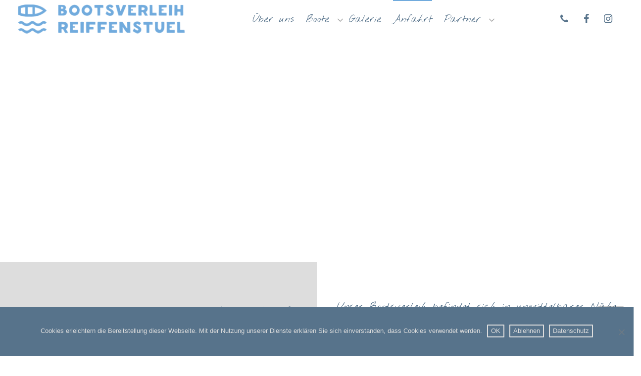

--- FILE ---
content_type: text/html; charset=UTF-8
request_url: https://www.bootsverleih-rottach-egern.de/anfahrt/
body_size: 17069
content:
<!DOCTYPE html>
<!--[if lt IE 7]>
<html class="no-js lt-ie9 lt-ie8 lt-ie7" lang="de"><![endif]-->
<!--[if IE 7]>
<html class="no-js lt-ie9 lt-ie8" lang="de"><![endif]-->
<!--[if IE 8]>
<html class="no-js lt-ie9" lang="de"><![endif]-->
<!--[if IE 9]>
<html class="no-js lt-ie10" lang="de"><![endif]-->
<!--[if gt IE 9]><!-->
<html class="no-js" lang="de">
<!--<![endif]-->
<head>
	<meta http-equiv="X-UA-Compatible" content="IE=9; IE=8; IE=7; IE=EDGE"/>
	<meta charset="UTF-8">
	<meta name="viewport" content="width=device-width, initial-scale=1.0">
	<link rel="profile" href="http://gmpg.org/xfn/11">
	<link rel="pingback" href="https://www.bootsverleih-rottach-egern.de/xmlrpc.php">

	<!-- Fav and touch icons -->
			<link rel="shortcut icon" href="https://www.bootsverleih-rottach-egern.de/wp-content/uploads/2020/03/favicon_32x32_created_by_logaster.png">
				<link rel="apple-touch-icon-precomposed" href="https://www.bootsverleih-rottach-egern.de/wp-content/uploads/2020/03/favicon_57x57_created_by_logaster.png">
				<link rel="apple-touch-icon-precomposed" sizes="72x72" href="https://www.bootsverleih-rottach-egern.de/wp-content/uploads/2020/03/favicon_72x72_created_by_logaster.png">
				<link rel="apple-touch-icon-precomposed" sizes="114x114" href="https://www.bootsverleih-rottach-egern.de/wp-content/uploads/2020/03/favicon_114x114_created_by_logaster.png">
				<link rel="apple-touch-icon-precomposed" sizes="144x144" href="https://www.bootsverleih-rottach-egern.de/wp-content/uploads/2020/03/favicon_144x144.png">
	
	<!-- HTML5 shim, for IE6-8 support of HTML5 elements -->
	<!--[if lt IE 9]>
	<script src="https://www.bootsverleih-rottach-egern.de/wp-content/themes/kleo/assets/js/html5shiv.js"></script>
	<![endif]-->

	<!--[if IE 7]>
	<link rel="stylesheet" href="https://www.bootsverleih-rottach-egern.de/wp-content/themes/kleo/assets/css/fontello-ie7.css">
	<![endif]-->

	
	<meta name='robots' content='index, follow, max-image-preview:large, max-snippet:-1, max-video-preview:-1' />

	<!-- This site is optimized with the Yoast SEO plugin v26.8 - https://yoast.com/product/yoast-seo-wordpress/ -->
	<title>Anfahrt - Bootsverleih Rottach-Egern</title>
	<link rel="canonical" href="https://www.bootsverleih-rottach-egern.de/anfahrt/" />
	<meta property="og:locale" content="de_DE" />
	<meta property="og:type" content="article" />
	<meta property="og:title" content="Anfahrt - Bootsverleih Rottach-Egern" />
	<meta property="og:url" content="https://www.bootsverleih-rottach-egern.de/anfahrt/" />
	<meta property="og:site_name" content="Bootsverleih Rottach-Egern" />
	<meta property="article:modified_time" content="2020-06-08T10:14:58+00:00" />
	<meta name="twitter:card" content="summary_large_image" />
	<meta name="twitter:label1" content="Geschätzte Lesezeit" />
	<meta name="twitter:data1" content="2 Minuten" />
	<script type="application/ld+json" class="yoast-schema-graph">{"@context":"https://schema.org","@graph":[{"@type":"WebPage","@id":"https://www.bootsverleih-rottach-egern.de/anfahrt/","url":"https://www.bootsverleih-rottach-egern.de/anfahrt/","name":"Anfahrt - Bootsverleih Rottach-Egern","isPartOf":{"@id":"https://www.bootsverleih-rottach-egern.de/#website"},"datePublished":"2019-06-06T22:06:47+00:00","dateModified":"2020-06-08T10:14:58+00:00","breadcrumb":{"@id":"https://www.bootsverleih-rottach-egern.de/anfahrt/#breadcrumb"},"inLanguage":"de","potentialAction":[{"@type":"ReadAction","target":["https://www.bootsverleih-rottach-egern.de/anfahrt/"]}]},{"@type":"BreadcrumbList","@id":"https://www.bootsverleih-rottach-egern.de/anfahrt/#breadcrumb","itemListElement":[{"@type":"ListItem","position":1,"name":"Startseite","item":"https://www.bootsverleih-rottach-egern.de/"},{"@type":"ListItem","position":2,"name":"Anfahrt"}]},{"@type":"WebSite","@id":"https://www.bootsverleih-rottach-egern.de/#website","url":"https://www.bootsverleih-rottach-egern.de/","name":"Bootsverleih Rottach-Egern","description":"Ihr Bootsverleih am Tegernsee","publisher":{"@id":"https://www.bootsverleih-rottach-egern.de/#organization"},"potentialAction":[{"@type":"SearchAction","target":{"@type":"EntryPoint","urlTemplate":"https://www.bootsverleih-rottach-egern.de/?s={search_term_string}"},"query-input":{"@type":"PropertyValueSpecification","valueRequired":true,"valueName":"search_term_string"}}],"inLanguage":"de"},{"@type":"Organization","@id":"https://www.bootsverleih-rottach-egern.de/#organization","name":"Bootsverleih Reiffenstuel","url":"https://www.bootsverleih-rottach-egern.de/","logo":{"@type":"ImageObject","inLanguage":"de","@id":"https://www.bootsverleih-rottach-egern.de/#/schema/logo/image/","url":"https://www.bootsverleih-rottach-egern.de/wp-content/uploads/2020/03/logo_bre_retina.png","contentUrl":"https://www.bootsverleih-rottach-egern.de/wp-content/uploads/2020/03/logo_bre_retina.png","width":760,"height":174,"caption":"Bootsverleih Reiffenstuel"},"image":{"@id":"https://www.bootsverleih-rottach-egern.de/#/schema/logo/image/"}}]}</script>
	<!-- / Yoast SEO plugin. -->


<link rel='dns-prefetch' href='//www.bootsverleih-rottach-egern.de' />
<link rel='dns-prefetch' href='//fonts.googleapis.com' />
<link rel="alternate" type="application/rss+xml" title="Bootsverleih Rottach-Egern &raquo; Feed" href="https://www.bootsverleih-rottach-egern.de/feed/" />
<link rel="alternate" type="application/rss+xml" title="Bootsverleih Rottach-Egern &raquo; Kommentar-Feed" href="https://www.bootsverleih-rottach-egern.de/comments/feed/" />
<link rel="alternate" title="oEmbed (JSON)" type="application/json+oembed" href="https://www.bootsverleih-rottach-egern.de/wp-json/oembed/1.0/embed?url=https%3A%2F%2Fwww.bootsverleih-rottach-egern.de%2Fanfahrt%2F" />
<link rel="alternate" title="oEmbed (XML)" type="text/xml+oembed" href="https://www.bootsverleih-rottach-egern.de/wp-json/oembed/1.0/embed?url=https%3A%2F%2Fwww.bootsverleih-rottach-egern.de%2Fanfahrt%2F&#038;format=xml" />
<style id='wp-img-auto-sizes-contain-inline-css' type='text/css'>
img:is([sizes=auto i],[sizes^="auto," i]){contain-intrinsic-size:3000px 1500px}
/*# sourceURL=wp-img-auto-sizes-contain-inline-css */
</style>
<link rel='stylesheet' id='sbi_styles-css' href='https://www.bootsverleih-rottach-egern.de/wp-content/plugins/instagram-feed/css/sbi-styles.min.css' type='text/css' media='all' />
<style id='wp-emoji-styles-inline-css' type='text/css'>

	img.wp-smiley, img.emoji {
		display: inline !important;
		border: none !important;
		box-shadow: none !important;
		height: 1em !important;
		width: 1em !important;
		margin: 0 0.07em !important;
		vertical-align: -0.1em !important;
		background: none !important;
		padding: 0 !important;
	}
/*# sourceURL=wp-emoji-styles-inline-css */
</style>
<style id='wp-block-library-inline-css' type='text/css'>
:root{--wp-block-synced-color:#7a00df;--wp-block-synced-color--rgb:122,0,223;--wp-bound-block-color:var(--wp-block-synced-color);--wp-editor-canvas-background:#ddd;--wp-admin-theme-color:#007cba;--wp-admin-theme-color--rgb:0,124,186;--wp-admin-theme-color-darker-10:#006ba1;--wp-admin-theme-color-darker-10--rgb:0,107,160.5;--wp-admin-theme-color-darker-20:#005a87;--wp-admin-theme-color-darker-20--rgb:0,90,135;--wp-admin-border-width-focus:2px}@media (min-resolution:192dpi){:root{--wp-admin-border-width-focus:1.5px}}.wp-element-button{cursor:pointer}:root .has-very-light-gray-background-color{background-color:#eee}:root .has-very-dark-gray-background-color{background-color:#313131}:root .has-very-light-gray-color{color:#eee}:root .has-very-dark-gray-color{color:#313131}:root .has-vivid-green-cyan-to-vivid-cyan-blue-gradient-background{background:linear-gradient(135deg,#00d084,#0693e3)}:root .has-purple-crush-gradient-background{background:linear-gradient(135deg,#34e2e4,#4721fb 50%,#ab1dfe)}:root .has-hazy-dawn-gradient-background{background:linear-gradient(135deg,#faaca8,#dad0ec)}:root .has-subdued-olive-gradient-background{background:linear-gradient(135deg,#fafae1,#67a671)}:root .has-atomic-cream-gradient-background{background:linear-gradient(135deg,#fdd79a,#004a59)}:root .has-nightshade-gradient-background{background:linear-gradient(135deg,#330968,#31cdcf)}:root .has-midnight-gradient-background{background:linear-gradient(135deg,#020381,#2874fc)}:root{--wp--preset--font-size--normal:16px;--wp--preset--font-size--huge:42px}.has-regular-font-size{font-size:1em}.has-larger-font-size{font-size:2.625em}.has-normal-font-size{font-size:var(--wp--preset--font-size--normal)}.has-huge-font-size{font-size:var(--wp--preset--font-size--huge)}.has-text-align-center{text-align:center}.has-text-align-left{text-align:left}.has-text-align-right{text-align:right}.has-fit-text{white-space:nowrap!important}#end-resizable-editor-section{display:none}.aligncenter{clear:both}.items-justified-left{justify-content:flex-start}.items-justified-center{justify-content:center}.items-justified-right{justify-content:flex-end}.items-justified-space-between{justify-content:space-between}.screen-reader-text{border:0;clip-path:inset(50%);height:1px;margin:-1px;overflow:hidden;padding:0;position:absolute;width:1px;word-wrap:normal!important}.screen-reader-text:focus{background-color:#ddd;clip-path:none;color:#444;display:block;font-size:1em;height:auto;left:5px;line-height:normal;padding:15px 23px 14px;text-decoration:none;top:5px;width:auto;z-index:100000}html :where(.has-border-color){border-style:solid}html :where([style*=border-top-color]){border-top-style:solid}html :where([style*=border-right-color]){border-right-style:solid}html :where([style*=border-bottom-color]){border-bottom-style:solid}html :where([style*=border-left-color]){border-left-style:solid}html :where([style*=border-width]){border-style:solid}html :where([style*=border-top-width]){border-top-style:solid}html :where([style*=border-right-width]){border-right-style:solid}html :where([style*=border-bottom-width]){border-bottom-style:solid}html :where([style*=border-left-width]){border-left-style:solid}html :where(img[class*=wp-image-]){height:auto;max-width:100%}:where(figure){margin:0 0 1em}html :where(.is-position-sticky){--wp-admin--admin-bar--position-offset:var(--wp-admin--admin-bar--height,0px)}@media screen and (max-width:600px){html :where(.is-position-sticky){--wp-admin--admin-bar--position-offset:0px}}

/*# sourceURL=wp-block-library-inline-css */
</style><style id='global-styles-inline-css' type='text/css'>
:root{--wp--preset--aspect-ratio--square: 1;--wp--preset--aspect-ratio--4-3: 4/3;--wp--preset--aspect-ratio--3-4: 3/4;--wp--preset--aspect-ratio--3-2: 3/2;--wp--preset--aspect-ratio--2-3: 2/3;--wp--preset--aspect-ratio--16-9: 16/9;--wp--preset--aspect-ratio--9-16: 9/16;--wp--preset--color--black: #000000;--wp--preset--color--cyan-bluish-gray: #abb8c3;--wp--preset--color--white: #ffffff;--wp--preset--color--pale-pink: #f78da7;--wp--preset--color--vivid-red: #cf2e2e;--wp--preset--color--luminous-vivid-orange: #ff6900;--wp--preset--color--luminous-vivid-amber: #fcb900;--wp--preset--color--light-green-cyan: #7bdcb5;--wp--preset--color--vivid-green-cyan: #00d084;--wp--preset--color--pale-cyan-blue: #8ed1fc;--wp--preset--color--vivid-cyan-blue: #0693e3;--wp--preset--color--vivid-purple: #9b51e0;--wp--preset--gradient--vivid-cyan-blue-to-vivid-purple: linear-gradient(135deg,rgb(6,147,227) 0%,rgb(155,81,224) 100%);--wp--preset--gradient--light-green-cyan-to-vivid-green-cyan: linear-gradient(135deg,rgb(122,220,180) 0%,rgb(0,208,130) 100%);--wp--preset--gradient--luminous-vivid-amber-to-luminous-vivid-orange: linear-gradient(135deg,rgb(252,185,0) 0%,rgb(255,105,0) 100%);--wp--preset--gradient--luminous-vivid-orange-to-vivid-red: linear-gradient(135deg,rgb(255,105,0) 0%,rgb(207,46,46) 100%);--wp--preset--gradient--very-light-gray-to-cyan-bluish-gray: linear-gradient(135deg,rgb(238,238,238) 0%,rgb(169,184,195) 100%);--wp--preset--gradient--cool-to-warm-spectrum: linear-gradient(135deg,rgb(74,234,220) 0%,rgb(151,120,209) 20%,rgb(207,42,186) 40%,rgb(238,44,130) 60%,rgb(251,105,98) 80%,rgb(254,248,76) 100%);--wp--preset--gradient--blush-light-purple: linear-gradient(135deg,rgb(255,206,236) 0%,rgb(152,150,240) 100%);--wp--preset--gradient--blush-bordeaux: linear-gradient(135deg,rgb(254,205,165) 0%,rgb(254,45,45) 50%,rgb(107,0,62) 100%);--wp--preset--gradient--luminous-dusk: linear-gradient(135deg,rgb(255,203,112) 0%,rgb(199,81,192) 50%,rgb(65,88,208) 100%);--wp--preset--gradient--pale-ocean: linear-gradient(135deg,rgb(255,245,203) 0%,rgb(182,227,212) 50%,rgb(51,167,181) 100%);--wp--preset--gradient--electric-grass: linear-gradient(135deg,rgb(202,248,128) 0%,rgb(113,206,126) 100%);--wp--preset--gradient--midnight: linear-gradient(135deg,rgb(2,3,129) 0%,rgb(40,116,252) 100%);--wp--preset--font-size--small: 13px;--wp--preset--font-size--medium: 20px;--wp--preset--font-size--large: 36px;--wp--preset--font-size--x-large: 42px;--wp--preset--spacing--20: 0.44rem;--wp--preset--spacing--30: 0.67rem;--wp--preset--spacing--40: 1rem;--wp--preset--spacing--50: 1.5rem;--wp--preset--spacing--60: 2.25rem;--wp--preset--spacing--70: 3.38rem;--wp--preset--spacing--80: 5.06rem;--wp--preset--shadow--natural: 6px 6px 9px rgba(0, 0, 0, 0.2);--wp--preset--shadow--deep: 12px 12px 50px rgba(0, 0, 0, 0.4);--wp--preset--shadow--sharp: 6px 6px 0px rgba(0, 0, 0, 0.2);--wp--preset--shadow--outlined: 6px 6px 0px -3px rgb(255, 255, 255), 6px 6px rgb(0, 0, 0);--wp--preset--shadow--crisp: 6px 6px 0px rgb(0, 0, 0);}:where(.is-layout-flex){gap: 0.5em;}:where(.is-layout-grid){gap: 0.5em;}body .is-layout-flex{display: flex;}.is-layout-flex{flex-wrap: wrap;align-items: center;}.is-layout-flex > :is(*, div){margin: 0;}body .is-layout-grid{display: grid;}.is-layout-grid > :is(*, div){margin: 0;}:where(.wp-block-columns.is-layout-flex){gap: 2em;}:where(.wp-block-columns.is-layout-grid){gap: 2em;}:where(.wp-block-post-template.is-layout-flex){gap: 1.25em;}:where(.wp-block-post-template.is-layout-grid){gap: 1.25em;}.has-black-color{color: var(--wp--preset--color--black) !important;}.has-cyan-bluish-gray-color{color: var(--wp--preset--color--cyan-bluish-gray) !important;}.has-white-color{color: var(--wp--preset--color--white) !important;}.has-pale-pink-color{color: var(--wp--preset--color--pale-pink) !important;}.has-vivid-red-color{color: var(--wp--preset--color--vivid-red) !important;}.has-luminous-vivid-orange-color{color: var(--wp--preset--color--luminous-vivid-orange) !important;}.has-luminous-vivid-amber-color{color: var(--wp--preset--color--luminous-vivid-amber) !important;}.has-light-green-cyan-color{color: var(--wp--preset--color--light-green-cyan) !important;}.has-vivid-green-cyan-color{color: var(--wp--preset--color--vivid-green-cyan) !important;}.has-pale-cyan-blue-color{color: var(--wp--preset--color--pale-cyan-blue) !important;}.has-vivid-cyan-blue-color{color: var(--wp--preset--color--vivid-cyan-blue) !important;}.has-vivid-purple-color{color: var(--wp--preset--color--vivid-purple) !important;}.has-black-background-color{background-color: var(--wp--preset--color--black) !important;}.has-cyan-bluish-gray-background-color{background-color: var(--wp--preset--color--cyan-bluish-gray) !important;}.has-white-background-color{background-color: var(--wp--preset--color--white) !important;}.has-pale-pink-background-color{background-color: var(--wp--preset--color--pale-pink) !important;}.has-vivid-red-background-color{background-color: var(--wp--preset--color--vivid-red) !important;}.has-luminous-vivid-orange-background-color{background-color: var(--wp--preset--color--luminous-vivid-orange) !important;}.has-luminous-vivid-amber-background-color{background-color: var(--wp--preset--color--luminous-vivid-amber) !important;}.has-light-green-cyan-background-color{background-color: var(--wp--preset--color--light-green-cyan) !important;}.has-vivid-green-cyan-background-color{background-color: var(--wp--preset--color--vivid-green-cyan) !important;}.has-pale-cyan-blue-background-color{background-color: var(--wp--preset--color--pale-cyan-blue) !important;}.has-vivid-cyan-blue-background-color{background-color: var(--wp--preset--color--vivid-cyan-blue) !important;}.has-vivid-purple-background-color{background-color: var(--wp--preset--color--vivid-purple) !important;}.has-black-border-color{border-color: var(--wp--preset--color--black) !important;}.has-cyan-bluish-gray-border-color{border-color: var(--wp--preset--color--cyan-bluish-gray) !important;}.has-white-border-color{border-color: var(--wp--preset--color--white) !important;}.has-pale-pink-border-color{border-color: var(--wp--preset--color--pale-pink) !important;}.has-vivid-red-border-color{border-color: var(--wp--preset--color--vivid-red) !important;}.has-luminous-vivid-orange-border-color{border-color: var(--wp--preset--color--luminous-vivid-orange) !important;}.has-luminous-vivid-amber-border-color{border-color: var(--wp--preset--color--luminous-vivid-amber) !important;}.has-light-green-cyan-border-color{border-color: var(--wp--preset--color--light-green-cyan) !important;}.has-vivid-green-cyan-border-color{border-color: var(--wp--preset--color--vivid-green-cyan) !important;}.has-pale-cyan-blue-border-color{border-color: var(--wp--preset--color--pale-cyan-blue) !important;}.has-vivid-cyan-blue-border-color{border-color: var(--wp--preset--color--vivid-cyan-blue) !important;}.has-vivid-purple-border-color{border-color: var(--wp--preset--color--vivid-purple) !important;}.has-vivid-cyan-blue-to-vivid-purple-gradient-background{background: var(--wp--preset--gradient--vivid-cyan-blue-to-vivid-purple) !important;}.has-light-green-cyan-to-vivid-green-cyan-gradient-background{background: var(--wp--preset--gradient--light-green-cyan-to-vivid-green-cyan) !important;}.has-luminous-vivid-amber-to-luminous-vivid-orange-gradient-background{background: var(--wp--preset--gradient--luminous-vivid-amber-to-luminous-vivid-orange) !important;}.has-luminous-vivid-orange-to-vivid-red-gradient-background{background: var(--wp--preset--gradient--luminous-vivid-orange-to-vivid-red) !important;}.has-very-light-gray-to-cyan-bluish-gray-gradient-background{background: var(--wp--preset--gradient--very-light-gray-to-cyan-bluish-gray) !important;}.has-cool-to-warm-spectrum-gradient-background{background: var(--wp--preset--gradient--cool-to-warm-spectrum) !important;}.has-blush-light-purple-gradient-background{background: var(--wp--preset--gradient--blush-light-purple) !important;}.has-blush-bordeaux-gradient-background{background: var(--wp--preset--gradient--blush-bordeaux) !important;}.has-luminous-dusk-gradient-background{background: var(--wp--preset--gradient--luminous-dusk) !important;}.has-pale-ocean-gradient-background{background: var(--wp--preset--gradient--pale-ocean) !important;}.has-electric-grass-gradient-background{background: var(--wp--preset--gradient--electric-grass) !important;}.has-midnight-gradient-background{background: var(--wp--preset--gradient--midnight) !important;}.has-small-font-size{font-size: var(--wp--preset--font-size--small) !important;}.has-medium-font-size{font-size: var(--wp--preset--font-size--medium) !important;}.has-large-font-size{font-size: var(--wp--preset--font-size--large) !important;}.has-x-large-font-size{font-size: var(--wp--preset--font-size--x-large) !important;}
/*# sourceURL=global-styles-inline-css */
</style>

<style id='classic-theme-styles-inline-css' type='text/css'>
/*! This file is auto-generated */
.wp-block-button__link{color:#fff;background-color:#32373c;border-radius:9999px;box-shadow:none;text-decoration:none;padding:calc(.667em + 2px) calc(1.333em + 2px);font-size:1.125em}.wp-block-file__button{background:#32373c;color:#fff;text-decoration:none}
/*# sourceURL=/wp-includes/css/classic-themes.min.css */
</style>
<link rel='stylesheet' id='contact-form-7-css' href='https://www.bootsverleih-rottach-egern.de/wp-content/plugins/contact-form-7/includes/css/styles.css' type='text/css' media='all' />
<link rel='stylesheet' id='cookie-notice-front-css' href='https://www.bootsverleih-rottach-egern.de/wp-content/plugins/cookie-notice/css/front.min.css' type='text/css' media='all' />
<link rel='stylesheet' id='wetter-css' href='https://www.bootsverleih-rottach-egern.de/wp-content/plugins/wetter/public/css/wetter-public.css' type='text/css' media='all' />
<link rel='stylesheet' id='mediaelement-css' href='https://www.bootsverleih-rottach-egern.de/wp-includes/js/mediaelement/mediaelementplayer-legacy.min.css' type='text/css' media='all' />
<link rel='stylesheet' id='kleo-google-fonts-css' href='//fonts.googleapis.com/css?family=Nothing+You+Could+Do%3A400&#038;subset=latin&#038;ver=6.9' type='text/css' media='all' />
<link rel='stylesheet' id='js_composer_front-css' href='https://www.bootsverleih-rottach-egern.de/wp-content/plugins/js_composer/assets/css/js_composer.min.css' type='text/css' media='all' />
<link rel='stylesheet' id='kleo-combined-css' href='https://www.bootsverleih-rottach-egern.de/wp-content/uploads/custom_styles/combined.css' type='text/css' media='all' />
<link rel='stylesheet' id='kleo-colors-css' href='https://www.bootsverleih-rottach-egern.de/wp-content/uploads/custom_styles/dynamic.css' type='text/css' media='all' />
<link rel='stylesheet' id='kleo-fonts-css' href='https://www.bootsverleih-rottach-egern.de/wp-content/themes/kleo/assets/css/fontello.css' type='text/css' media='all' />
<link rel='stylesheet' id='kleo-style-css' href='https://www.bootsverleih-rottach-egern.de/wp-content/themes/kleo-child/style.css' type='text/css' media='all' />
<script type="text/javascript" id="cookie-notice-front-js-before">
/* <![CDATA[ */
var cnArgs = {"ajaxUrl":"https:\/\/www.bootsverleih-rottach-egern.de\/wp-admin\/admin-ajax.php","nonce":"b9375328b9","hideEffect":"slide","position":"bottom","onScroll":false,"onScrollOffset":100,"onClick":false,"cookieName":"cookie_notice_accepted","cookieTime":2592000,"cookieTimeRejected":2592000,"globalCookie":false,"redirection":false,"cache":false,"revokeCookies":true,"revokeCookiesOpt":"manual"};

//# sourceURL=cookie-notice-front-js-before
/* ]]> */
</script>
<script type="text/javascript" src="https://www.bootsverleih-rottach-egern.de/wp-content/plugins/cookie-notice/js/front.min.js" id="cookie-notice-front-js"></script>
<script type="text/javascript" src="https://www.bootsverleih-rottach-egern.de/wp-includes/js/jquery/jquery.min.js" id="jquery-core-js"></script>
<script type="text/javascript" src="https://www.bootsverleih-rottach-egern.de/wp-includes/js/jquery/jquery-migrate.min.js" id="jquery-migrate-js"></script>
<script type="text/javascript" src="https://www.bootsverleih-rottach-egern.de/wp-content/plugins/wetter/public/js/wetter-public.js" id="wetter-js"></script>
<script type="text/javascript" src="https://www.bootsverleih-rottach-egern.de/wp-content/themes/kleo/assets/js/modernizr.custom.46504.js" id="modernizr-js"></script>
<script></script><link rel="https://api.w.org/" href="https://www.bootsverleih-rottach-egern.de/wp-json/" /><link rel="alternate" title="JSON" type="application/json" href="https://www.bootsverleih-rottach-egern.de/wp-json/wp/v2/pages/6514" /><link rel="EditURI" type="application/rsd+xml" title="RSD" href="https://www.bootsverleih-rottach-egern.de/xmlrpc.php?rsd" />

<link rel='shortlink' href='https://www.bootsverleih-rottach-egern.de/?p=6514' />
    <script type="text/javascript">
        /*
		 prevent dom flickering for elements hidden with js
		 */
        "use strict";

        document.documentElement.className += ' js-active ';
        document.documentElement.className += 'ontouchstart' in document.documentElement ? ' kleo-mobile ' : ' kleo-desktop ';

        var prefix = ['-webkit-', '-o-', '-moz-', '-ms-', ""];
        for (var i in prefix) {
            if (prefix[i] + 'transform' in document.documentElement.style) document.documentElement.className += " kleo-transform ";
            break;
        }
    </script>
	<meta name="generator" content="Powered by WPBakery Page Builder - drag and drop page builder for WordPress."/>

<style>
.widget_tag_cloud a { font-size: small !important; }.cookie-notice-container {
padding: 35px 0px 35px 0px;
}
#cookie-notice .cn-button {
background:none;
border-radius:1px;
border:2px solid #dddddd;
color:#dddddd;
box-shadow:none;
}
#cookie-notice .cn-button:hover {
color:#ffffff;
}
textarea#contact_content {
padding:6px;
color:#515151;
}
input#contact_name {
color:#515151;
}
input#contact_email {
color:#515151;
}
.wpb_gmaps_widget .wpb_wrapper {
background:none;
padding:0px;
}
#kleo-quick-contact {
background:#57738b;
color:#dddddd;
border:none;
border-radius:0px;
}
#kleo-quick-contact .btn {
background:#515151;
border-radius:0px;
color:#dddddd;
font-weight:bold;
border:none;
}
#kleo-quick-contact .btn:hover {
color:#ffffff;
}
#kleo-quick-contact .bottom-arrow {
display:none;
}
i.icon-menu {
color:#57738b;
}
.widget_nav_menu {
text-indent:10px;
}
.wrap-canvas-menu .kleo-social-icons li a i {
color:#57738b;
}
.kleo-main-header.header-extras {
border:none;
}
#footer {
border-top: 3px dashed #57738b !important;
}
ul.dropdown-menu.sub-menu.pull-left {
background:#ffffff;
border:none;
}
ul.dropdown-menu.sub-menu.pull-left:focus {
background:#ffffff;
}
.header-color .navbar-toggle .icon-bar {
background:#71abdd;
}
.main_wrap.small .weather_title {
display:none;
}
.weather_widget_wrap {
border:none !important;
}
.main_wrap.small .weather_description {
font-size:14px;
color:#515151;
}
.weather_title {
display:none;
}
.weather_description {
font-size:14px;
color:#515151;
}
.masonry-listing .format-standard .post-title {
border-left:3px solid #71abdd;
}
h3.post-title.entry-title {
overflow:hidden;
}
.template-page .page-title {
color: #71abdd;
}
.post-title.entry-title a {
color: #71abdd !important;
}

</style>
<style type="text/css" data-type="vc_shortcodes-custom-css">.vc_custom_1570561400575{margin-bottom: 0px !important;border-bottom-width: 0px !important;padding-bottom: 0px !important;}.vc_custom_1570991520612{padding-top: 80px !important;padding-right: 40px !important;padding-bottom: 82px !important;padding-left: 40px !important;background-color: #dddddd !important;}.vc_custom_1588274862263{padding-top: 66px !important;padding-right: 40px !important;padding-bottom: 0px !important;padding-left: 40px !important;}.vc_custom_1588275302450{padding-top: 80px !important;padding-right: 40px !important;padding-bottom: 82px !important;padding-left: 40px !important;background-color: #dddddd !important;}.vc_custom_1588275254050{padding-bottom: 40px !important;}</style><noscript><style> .wpb_animate_when_almost_visible { opacity: 1; }</style></noscript></head>


<body class="wp-singular page-template-default page page-id-6514 wp-embed-responsive wp-theme-kleo wp-child-theme-kleo-child cookies-not-set kleo-navbar-fixed navbar-resize disable-all-animations-on-mobile navbar-full-width wpb-js-composer js-comp-ver-7.5 vc_responsive">



<!-- PAGE LAYOUT
================================================ -->
<!--Attributes-->
<div class="kleo-page">

	<!-- HEADER SECTION
	================================================ -->
	
<div id="header" class="header-color">

	<div class="navbar" role="navigation">

		
				<div class="kleo-main-header header-lp">
			<div class="container">
				<!-- Brand and toggle get grouped for better mobile display -->
				<div class="navbar-header">
					<div class="kleo-mobile-switch">

												<button type="button" class="navbar-toggle" data-toggle="collapse" data-target=".nav-a16924f5">
							<span class="sr-only">Toggle navigation</span>
							<span class="icon-bar"></span>
							<span class="icon-bar"></span>
							<span class="icon-bar"></span>
						</button>

					</div>

					<div class="kleo-mobile-icons">

						
					</div>

					<strong class="logo">
						<a href="https://www.bootsverleih-rottach-egern.de">

							
								<img id="logo_img" title="Bootsverleih Rottach-Egern" src="https://www.bootsverleih-rottach-egern.de/wp-content/uploads/2020/03/logo_bre.png"
								     alt="Bootsverleih Rottach-Egern">

							
						</a>
					</strong>
				</div>

				

				
				<!-- Collect the nav links, forms, and other content for toggling -->
				<div class="primary-menu collapse navbar-collapse nav-collapse nav-a16924f5"><ul id="menu-main" class="nav navbar-nav"><li id="menu-item-6526" class="menu-item menu-item-type-post_type menu-item-object-page menu-item-6526"><a title="Über uns" href="https://www.bootsverleih-rottach-egern.de/ueber-uns/">Über uns</a></li>
<li id="menu-item-6527" class="menu-item menu-item-type-post_type menu-item-object-page menu-item-has-children menu-item-6527 dropdown mega-6-cols"><a title="Boote" href="https://www.bootsverleih-rottach-egern.de/boote/" class="js-activated">Boote <span class="caret"></span></a>
<ul role="menu" class="dropdown-menu sub-menu pull-left">
	<li id="menu-item-6881" class="menu-item menu-item-type-custom menu-item-object-custom menu-item-6881"><a title="Ruderboote" href="https://www.bootsverleih-rottach-egern.de/boote#opruderboot">Ruderboote</a></li>
	<li id="menu-item-6883" class="menu-item menu-item-type-custom menu-item-object-custom menu-item-6883"><a title="Tretboote" href="https://www.bootsverleih-rottach-egern.de/boote#optretboot">Tretboote</a></li>
	<li id="menu-item-6884" class="menu-item menu-item-type-custom menu-item-object-custom menu-item-6884"><a title="Segelboote" href="https://www.bootsverleih-rottach-egern.de/boote#opsegelboot">Segelboote</a></li>
	<li id="menu-item-6885" class="menu-item menu-item-type-custom menu-item-object-custom menu-item-6885"><a title="Stand-up-Paddling" href="https://www.bootsverleih-rottach-egern.de/boote#opsup">Stand-up-Paddling</a></li>
	<li id="menu-item-6873" class="menu-item menu-item-type-custom menu-item-object-custom menu-item-6873"><a title="E-Boote" href="https://www.bootsverleih-rottach-egern.de/boote#opeboot">E-Boote</a></li>
	<li id="menu-item-7106" class="menu-item menu-item-type-custom menu-item-object-custom menu-item-7106"><a title="Anglerboote" href="https://www.bootsverleih-rottach-egern.de/boote#opfischer">Anglerboote</a></li>
</ul>
</li>
<li id="menu-item-6528" class="menu-item menu-item-type-post_type menu-item-object-page menu-item-6528"><a title="Galerie" href="https://www.bootsverleih-rottach-egern.de/galerie/">Galerie</a></li>
<li id="menu-item-6529" class="menu-item menu-item-type-post_type menu-item-object-page current-menu-item page_item page-item-6514 current_page_item menu-item-6529 active"><a title="Anfahrt" href="https://www.bootsverleih-rottach-egern.de/anfahrt/">Anfahrt</a></li>
<li id="menu-item-7147" class="menu-item menu-item-type-custom menu-item-object-custom menu-item-has-children menu-item-7147 dropdown mega-7-cols"><a title="Partner" href="#" class="js-activated">Partner <span class="caret"></span></a>
<ul role="menu" class="dropdown-menu sub-menu pull-left">
	<li id="menu-item-7148" class="menu-item menu-item-type-custom menu-item-object-custom menu-item-7148"><a title="Gästehaus Reiffenstuel" target="_blank" href="https://www.reiffenstuel.de">Gästehaus Reiffenstuel</a></li>
	<li id="menu-item-7280" class="menu-item menu-item-type-custom menu-item-object-custom menu-item-7280"><a title="Aquaholix" href="https://www.aquaholix.de/">Aquaholix</a></li>
	<li id="menu-item-7150" class="menu-item menu-item-type-custom menu-item-object-custom menu-item-7150"><a title="Fischerei Tegernsee" target="_blank" href="http://www.fischerei-tegernsee.com/angeln.html">Fischerei Tegernsee</a></li>
	<li id="menu-item-7198" class="menu-item menu-item-type-custom menu-item-object-custom menu-item-7198"><a title="Slyrs Whisky" target="_blank" href="https://www.slyrs.com/">Slyrs Whisky</a></li>
	<li id="menu-item-7149" class="menu-item menu-item-type-custom menu-item-object-custom menu-item-7149"><a title="Tegernseer Tal Tourismus GmbH" target="_blank" href="https://www.tegernsee.com/a-bootsverleih-michael-reiffenstuel">Tegernseer Tal Tourismus GmbH</a></li>
	<li id="menu-item-7151" class="menu-item menu-item-type-custom menu-item-object-custom menu-item-7151"><a title="Trachten Greif" target="_blank" href="https://www.trachten-greif.de/hochzeit">Trachten Greif</a></li>
	<li id="menu-item-7152" class="menu-item menu-item-type-custom menu-item-object-custom menu-item-7152"><a title="Wasserstand Tegernsee" target="_blank" href="https://www.hnd.bayern.de/pegel/isar/st-quirin-18201008">Wasserstand Tegernsee</a></li>
</ul>
</li>
</ul></div>
				<div class="secondary-menu collapse navbar-collapse nav-collapse"><ul id="menu-social" class="nav navbar-nav"><li id="menu-item-7203" class="menu-item menu-item-type-custom menu-item-object-custom menu-item-7203"><a title="Telefon" href="tel:+4980229273540"><i class="icon-phone"></i></a></li>
<li id="menu-item-7204" class="menu-item menu-item-type-custom menu-item-object-custom menu-item-7204"><a title="Facebook" target="_blank" href="https://www.facebook.com/BootsverleihRottachEgern/"><i class="icon-facebook"></i></a></li>
<li id="menu-item-7205" class="menu-item menu-item-type-custom menu-item-object-custom menu-item-7205"><a title="Instagram" target="_blank" href="https://www.instagram.com/bootsvermietung_reiffenstuel/"><i class="icon-instagramm"></i></a></li>
</ul></div>
				

			</div><!--end container-->
		</div>
	</div>

</div><!--end header-->

	<!-- MAIN SECTION
	================================================ -->
	<div id="main">




<section class="container-wrap main-color">
	<div id="main-container" class="container-full">
		
			<div class="template-page col-sm-12 tpl-no">
				<div class="wrap-content">
					
				
    
        

<!-- Begin Article -->
<article id="post-6514" class="clearfix post-6514 page type-page status-publish">

	
	<div class="article-content">

		<div class="wpb-content-wrapper"><section class="container-wrap  main-color "  style="padding-top:0px;padding-bottom:0px" ><div class="section-container container-full"><div class="vc_row wpb_row vc_row-fluid row"><div class="wpb_column vc_column_container vc_col-sm-12"><div class="vc_column-inner "><div class="wpb_wrapper"><div class="wpb_gmaps_widget wpb_content_element vc_custom_1570561400575"><div class="wpb_wrapper"><div class="wpb_map_wraper"><iframe src="https://www.google.com/maps/embed?pb=!1m18!1m12!1m3!1d8525.03981332683!2d11.750067972978401!3d47.699583067348414!2m3!1f0!2f0!3f0!3m2!1i1024!2i768!4f13.1!3m3!1m2!1s0x479d8fe004d6419f%3A0x32ca297679c44a24!2sBootsverleih+Reiffenstuel!5e0!3m2!1sde!2sde!4v1560351812564!5m2!1sde!2sde" width="600" height="450" frameborder="0" style="border:0" allowfullscreen></iframe></div></div></div></div></div></div></div></div></section><!-- end section --><section class="container-wrap  main-color  hidden-xs hidden-sm hidden-md"  style="padding-top:0px;padding-bottom:0px" ><div class="section-container container-full"><div class="vc_row wpb_row vc_row-fluid row"><div class="wpb_column vc_column_container vc_col-sm-6 vc_col-has-fill"><div class="vc_column-inner vc_custom_1570991520612"><div class="wpb_wrapper">
	<div class="kleo_text_column wpb_text_column wpb_content_element " >
		<div class="wpb_wrapper">
			<h3 style="text-align: right;">Anschrift</h3>
<p style="text-align: right;">Michael Reiffenstuel<br />
Bootsvermietung &amp; Bootsservice<br />
Seestraße 44/67<br />
83700 Rottach-Egern<br />
Tel.: +49 (0) 8022 | 9273540<br />
Mail: <a href="mailto:info@bootsverleih-rottach-egern.de">info@bootsverleih-rottach-egern.de</a></p>

		</div>
	</div></div></div></div><div class="wpb_column vc_column_container vc_col-sm-6"><div class="vc_column-inner vc_custom_1588274862263"><div class="wpb_wrapper">
	<div class="kleo_text_column wpb_text_column wpb_content_element " >
		<div class="wpb_wrapper">
			<h4>Unser Bootsverleih befindet sich in unmittelbarer Nähe zum Hotel Überfahrt.</h4>
<p>Weitere Parkplatzmöglichkeiten:</p>
<p><strong>Tiefgarage Rottach-Egern</strong><br />
Fürstenstr. 30 d<br />
83700 Rottach-Egern</p>
<p><strong>Grund- und Mittelschule Rottach-Egern</strong><br />
Kißlingerstraße 35<br />
83700 Rottach-Egern</p>

		</div>
	</div></div></div></div></div></div></section><!-- end section --><section class="container-wrap  main-color  hidden-lg hidden-xlg"  style="padding-top:0px;padding-bottom:0px" ><div class="section-container container-full"><div class="vc_row wpb_row vc_row-fluid row vc_row-o-content-top vc_row-flex"><div class="wpb_column vc_column_container vc_col-sm-12 vc_col-has-fill"><div class="vc_column-inner vc_custom_1588275302450"><div class="wpb_wrapper">
	<div class="kleo_text_column wpb_text_column wpb_content_element " >
		<div class="wpb_wrapper">
			<h3 style="text-align: center;">Anschrift</h3>
<p style="text-align: center;">Michael Reiffenstuel<br />
Bootsvermietung &amp; Bootsservice<br />
Seestraße 44/67<br />
83700 Rottach-Egern<br />
Tel.: +49 (0) 8022 | 9273540<br />
Mail: <a href="mailto:info@bootsverleih-rottach-egern.de">info@bootsverleih-rottach-egern.de</a></p>

		</div>
	</div></div></div></div></div></div></section><!-- end section --><section class="container-wrap  main-color  hidden-lg hidden-xlg"  style="padding-top:0px;padding-bottom:0px" ><div class="section-container container-full"><div class="vc_row wpb_row vc_row-fluid row vc_row-o-content-top vc_row-flex"><div class="wpb_column vc_column_container vc_col-sm-12"><div class="vc_column-inner "><div class="wpb_wrapper">
	<div class="kleo_text_column wpb_text_column wpb_content_element  vc_custom_1588275254050" >
		<div class="wpb_wrapper">
			<h4 style="text-align: center;">Unser Bootsverleih befindet sich in unmittelbarer Nähe zum Hotel Überfahrt.</h4>
<p style="text-align: center;">Weitere Parkplatzmöglichkeiten:</p>
<p style="text-align: center;"><strong>Tiefgarage Rottach-Egern</strong><br />
Fürstenstr. 30 d<br />
83700 Rottach-Egern</p>
<p style="text-align: center;"><strong>Grund- und Mittelschule Rottach-Egern</strong><br />
Kißlingerstraße 35<br />
83700 Rottach-Egern</p>

		</div>
	</div></div></div></div></div></div></section><!-- end section --></p>
</div>		
	</div><!--end article-content-->

</article>
<!-- End  Article -->


        
        

	


				
				</div><!--end wrap-content-->
			</div><!--end main-page-template-->
								</div><!--end .container-->

</section>
<!--END MAIN SECTION-->

		</div><!-- #main -->

    
<div id="footer" class="footer-color border-top">
	<div class="container">
		<div class="template-page tpl-no">
			<div class="wrap-content">
				<div class="row">
					<div class="col-sm-3">
						<div id="footer-sidebar-1" class="footer-sidebar widget-area" role="complementary">
													</div>
					</div>
					<div class="col-sm-3">
						<div id="footer-sidebar-2" class="footer-sidebar widget-area" role="complementary">
							<div id="text-5" class="widget widget_text">			<div class="textwidget"><p><a href="http://www.reiffenstuel.de" target="_blank" rel="noopener"><img decoding="async" src="https://www.bootsverleih-rottach-egern.de/wp-content/uploads/2019/11/gr_banner.png" alt="Gästehaus Reiffenstuel" width="100%" /></a></p>
</div>
		</div><div id="wetter_widget-3" class="widget wetter_widget"><div class="wetter-widget weather_widget_wrap"
                 data-text-color="#000000"
                 data-background="#ffffff"
                 data-width="100"
                 data-days="0"
                 data-sunrise="false"
                 data-wind="false"
                 data-current="on"
                 data-language="german"
                 data-city="Rottach-Egern"
                 data-country="Germany">
    
                <div class="weather_widget_placeholder"></div>
            </div></div><div id="text-7" class="widget widget_text">			<div class="textwidget"><p>&nbsp;</p>
<h5><center>Öffnungszeiten tagesabhängig<br />
Bei schönem Wetter<br />
von April bis Oktober</h5>
<p>&nbsp;</p>
<p>&nbsp;</p>
</div>
		</div>						</div>
					</div>
					<div class="col-sm-3">
						<div id="footer-sidebar-3" class="footer-sidebar widget-area" role="complementary">
							<div id="text-4" class="widget widget_text">			<div class="textwidget"><section class="container-wrap  main-color  hidden-xs hidden-sm"  style="background-position: right center;background-repeat: no-repeat;background-attachment: scroll;background-size: cover;padding-top:0px;padding-bottom:0px" ><div class="section-container container-full"><div class="vc_row wpb_row vc_row-fluid row vc_row-has-fill"></p>
<div align="right">
<h5 style="margin-top:100px;">ANSCHRIFT</h5>
<p>Michael Reiffenstuel<br />
Bootsvermietung &amp; Bootsservice<br />
Seestraße 44/67<br />
83700 Rottach-Egern<br />
<a href="tel:+4980229273540">+49 (0) 8022 | 9273540</a><br />
<a href="mailto:bootsverleih@reiffenstuel.de">Bootsverleih@reiffenstuel.de</a></p>
</div>
<p></div></div></section><!-- end section -->
</div>
		</div><div id="text-6" class="widget widget_text">			<div class="textwidget"><section class="container-wrap  main-color  hidden-md hidden-lg hidden-xlg"  style="padding-top:0px;padding-bottom:0px" ><div class="section-container container-full"><div class="vc_row wpb_row vc_row-fluid row"></p>
<div align="center">
<h5>ANSCHRIFT</h5>
<p>Michael Reiffenstuel<br />
Bootsvermietung &amp; Bootsservice<br />
Seestraße 44/67<br />
83700 Rottach-Egern<br />
<a href="tel:+4980229273540">+49 (0) 8022 | 9273540</a><br />
<a href="mailto:info@bootsverleih-rottach-egern.de">info@bootsverleih-rottach-egern.de</a></p>
</div>
<p></div></div></section><!-- end section -->
</div>
		</div>	
						</div>
					</div>
					<div class="col-sm-3">
						<div id="footer-sidebar-4" class="footer-sidebar widget-area" role="complementary">
													</div>
					</div>
				</div>
			</div>
		</div>
	</div>
</div><!-- #footer -->

	    <a class="kleo-go-top" href="#"><i class="icon-up-open-big"></i></a>
			
<!-- SOCKET SECTION
================================================ -->

<div id="socket" class="socket-color">
    <div class="container">
        <div class="template-page tpl-no col-xs-12 col-sm-12">
            <div class="wrap-content">

                <div class="row">
                    <div class="col-sm-12">
                        <div class="gap-10"></div>
                    </div><!--end widget-->

                    <div class="col-sm-12">
                        <section class="container-wrap  main-color  hidden-xs hidden-sm"  style="background-position: right center;background-repeat: no-repeat;background-attachment: scroll;background-size: cover;padding-top:0px;padding-bottom:0px" ><div class="section-container container-full"><div class="vc_row wpb_row vc_row-fluid row vc_row-has-fill">
<table style="width: 100%;">
<tbody>
<tr>
<td style="width: 20%;"></td>
<td style="width: 30%; border-top: 3px dashed #57738b;">
<p style="text-align: left; font-size: 12px;">© 2026 | Alle Rechte vorbehalten.</p>
<p style="text-align: left; font-size: 12px;"><b><a title="Impressum" href="www.bootsverleih-rottach-egern.de/impressum/">Impressum</a> | <a title="Nutzungsbedingungen" href="www.bootsverleih-rottach-egern.de/nutzungsbedingungen/">Nutzungsbedingungen</a> | <a title="Datenschutzerklärung" href="www.bootsverleih-rottach-egern.de/datenschutz/">Datenschutz</a></b></p>
</td>
<td style="width: 30%; border-top: 3px dashed #57738b;">
<p style="text-align: right;"><a class="kleo-icon-anchor" href="https://www.instagram.com/bootsvermietung_reiffenstuel/" target="_blank"><i class="icon-instagramm icon-3x hover-tip" data-toggle="tooltip" data-original-title="Folge uns auf Instagram" data-placement="top"></i></a>
<a class="kleo-icon-anchor" href="https://www.facebook.com/BootsverleihRottachEgern/" target="_blank"><i class="icon-facebook icon-3x hover-tip" data-toggle="tooltip" data-original-title="Folge uns auf Facebook" data-placement="top"></i></a></p>
</td>
<td style="width: 20%;"></td>
</tr>
</tbody>
</table>
</div></div></section><!-- end section -->

<section class="container-wrap  main-color  hidden-md hidden-lg hidden-xlg"  style="padding-top:0px;padding-bottom:0px" ><div class="section-container container-full"><div class="vc_row wpb_row vc_row-fluid row">
<table style="width: 100%;">
<tbody>
<tr>
<td style="width: 20%;"></td>
<td style="width: 60%; border-top: 3px dashed #57738b;">
<p style="text-align: center; font-size: 12px;">© 2026 | Alle Rechte vorbehalten.</p>
<p style="text-align: center; font-size: 12px;"><b><a title="Impressum" href="www.bootsverleih-rottach-egern.de/impressum/">Impressum</a><a title="Nutzungsbedingungen" href="www.bootsverleih-rottach-egern.de/nutzungsbedingungen/">Nutzungsbedingungen</a><a title="Datenschutzerklärung" href="www.bootsverleih-rottach-egern.de/datenschutz/">Datenschutz</a></b></p>
<p style="text-align: center;"><a class="kleo-icon-anchor" href="https://www.instagram.com/bootsvermietung_reiffenstuel/" target="_blank"><i class="icon-instagramm icon-2x hover-tip" data-toggle="tooltip" data-original-title="Folge uns auf Instagram" data-placement="top"></i></a>
<a class="kleo-icon-anchor" href="https://www.facebook.com/BootsverleihRottachEgern/" target="_blank"><i class="icon-facebook icon-2x hover-tip" data-toggle="tooltip" data-original-title="Folge uns auf Facebook" data-placement="top"></i></a></p>
</td>
<td style="width: 20%;"></td>
</tr>
</tbody>
</table>
</div></div></section><!-- end section -->                    </div>

                    <div class="col-sm-12">
                        <div class="gap-10"></div>
                    </div><!--end widget-->
                </div><!--end row-->

            </div><!--end wrap-content-->
        </div><!--end template-page-->
    </div><!--end container-->
</div><!--end footer--><div class="kleo-quick-contact-wrapper"><a class="kleo-quick-contact-link" href="#"><i class="icon-mail-alt"></i></a><div id="kleo-quick-contact"><h4 class="kleo-qc-title">Kontakt</h4><p>Wir freuen uns auf Ihren Besuch!</br>Tel.: +49 (0) 8022 | 9273540</p><form class="kleo-contact-form" action="#" method="post" novalidate><input type="text" placeholder="Ihr Name" required id="contact_name" name="contact_name" class="form-control" value="" tabindex="276" /><input type="email" required placeholder="Ihre E-Mail Adresse" id="contact_email" name="contact_email" class="form-control" value="" tabindex="277"  /><textarea placeholder="Ihre Nachricht an uns ..." required id="contact_content" name="contact_content" class="form-control" tabindex="278"></textarea><input type="hidden" name="action" value="kleo_sendmail"><button tabindex="279" class="btn btn-default pull-right" type="submit">Senden</button><div class="kleo-contact-loading">Sending <i class="icon-spinner icon-spin icon-large"></i></div><div class="kleo-contact-success"> </div></form><div class="bottom-arrow"></div></div></div><!--end kleo-quick-contact-wrapper-->
	</div><!-- #page -->

	
	<!-- Analytics -->
	
	<script type="speculationrules">
{"prefetch":[{"source":"document","where":{"and":[{"href_matches":"/*"},{"not":{"href_matches":["/wp-*.php","/wp-admin/*","/wp-content/uploads/*","/wp-content/*","/wp-content/plugins/*","/wp-content/themes/kleo-child/*","/wp-content/themes/kleo/*","/*\\?(.+)"]}},{"not":{"selector_matches":"a[rel~=\"nofollow\"]"}},{"not":{"selector_matches":".no-prefetch, .no-prefetch a"}}]},"eagerness":"conservative"}]}
</script>
<!-- Instagram Feed JS -->
<script type="text/javascript">
var sbiajaxurl = "https://www.bootsverleih-rottach-egern.de/wp-admin/admin-ajax.php";
</script>
<script type="text/html" id="wpb-modifications"> window.wpbCustomElement = 1; </script><!-- Modal Login form -->
<div id="kleo-login-modal" class="kleo-form-modal main-color mfp-hide">
    <div class="row">
        <div class="col-sm-12 text-center">

			
            <div class="kleo-pop-title-wrap main-color">
                <h3 class="kleo-pop-title">Log in with your credentials</h3>

				            </div>


			            <form action="https://www.bootsverleih-rottach-egern.de/wp-login.php" name="login_form" method="post"
                  class="kleo-form-signin sq-login-form">
				<input type="hidden" id="sq-login-security" name="sq-login-security" value="403f050793" /><input type="hidden" name="_wp_http_referer" value="/anfahrt/" />                <input type="text" required name="log" class="form-control sq-username" value=""
                       placeholder="Username">
                <input type="password" required spellcheck="false" autocomplete="off" value="" name="pwd" class="sq-password form-control"
                       placeholder="Password">
                <div id="kleo-login-result"></div>
                <button class="btn btn-lg btn-default btn-block"
                        type="submit">Sign in</button>
                <label class="checkbox pull-left">
                    <input class="sq-rememberme" name="rememberme" type="checkbox"
                           value="forever"> Remember me                </label>
                <a href="#kleo-lostpass-modal"
                   class="kleo-show-lostpass kleo-other-action pull-right">Lost your password?</a>
                <span class="clearfix"></span>

                				
            </form>

        </div>
    </div>
</div><!-- END Modal Login form -->


<!-- Modal Lost Password form -->
<div id="kleo-lostpass-modal" class="kleo-form-modal main-color mfp-hide">
    <div class="row">
        <div class="col-sm-12 text-center">
            <div class="kleo-pop-title-wrap alternate-color">
                <h3 class="kleo-pop-title">Forgot your details?</h3>
            </div>

			
            <form name="forgot_form" action="" method="post" class="sq-forgot-form kleo-form-signin">
				<input type="hidden" id="security-pass" name="security-pass" value="403f050793" /><input type="hidden" name="_wp_http_referer" value="/anfahrt/" />                <input type="text" required name="user_login" class="sq-forgot-email form-control"
                       placeholder="Username or Email">
                <div id="kleo-lost-result"></div>
                <button class="btn btn-lg btn-default btn-block"
                        type="submit">Reset Password</button>
                <a href="#kleo-login-modal"
                   class="kleo-show-login kleo-other-action pull-right">I remember my details</a>
                <span class="clearfix"></span>
            </form>

        </div>
    </div>
</div><!-- END Modal Lost Password form -->


<script type="text/javascript" src="https://www.bootsverleih-rottach-egern.de/wp-includes/js/dist/hooks.min.js" id="wp-hooks-js"></script>
<script type="text/javascript" src="https://www.bootsverleih-rottach-egern.de/wp-includes/js/dist/i18n.min.js" id="wp-i18n-js"></script>
<script type="text/javascript" id="wp-i18n-js-after">
/* <![CDATA[ */
wp.i18n.setLocaleData( { 'text direction\u0004ltr': [ 'ltr' ] } );
//# sourceURL=wp-i18n-js-after
/* ]]> */
</script>
<script type="text/javascript" src="https://www.bootsverleih-rottach-egern.de/wp-content/plugins/contact-form-7/includes/swv/js/index.js" id="swv-js"></script>
<script type="text/javascript" id="contact-form-7-js-translations">
/* <![CDATA[ */
( function( domain, translations ) {
	var localeData = translations.locale_data[ domain ] || translations.locale_data.messages;
	localeData[""].domain = domain;
	wp.i18n.setLocaleData( localeData, domain );
} )( "contact-form-7", {"translation-revision-date":"2025-10-26 03:28:49+0000","generator":"GlotPress\/4.0.3","domain":"messages","locale_data":{"messages":{"":{"domain":"messages","plural-forms":"nplurals=2; plural=n != 1;","lang":"de"},"This contact form is placed in the wrong place.":["Dieses Kontaktformular wurde an der falschen Stelle platziert."],"Error:":["Fehler:"]}},"comment":{"reference":"includes\/js\/index.js"}} );
//# sourceURL=contact-form-7-js-translations
/* ]]> */
</script>
<script type="text/javascript" id="contact-form-7-js-before">
/* <![CDATA[ */
var wpcf7 = {
    "api": {
        "root": "https:\/\/www.bootsverleih-rottach-egern.de\/wp-json\/",
        "namespace": "contact-form-7\/v1"
    }
};
//# sourceURL=contact-form-7-js-before
/* ]]> */
</script>
<script type="text/javascript" src="https://www.bootsverleih-rottach-egern.de/wp-content/plugins/contact-form-7/includes/js/index.js" id="contact-form-7-js"></script>
<script type="text/javascript" src="https://www.bootsverleih-rottach-egern.de/wp-content/themes/kleo/assets/js/combined.min.js" id="kleo-combined-js"></script>
<script type="text/javascript" id="mediaelement-core-js-before">
/* <![CDATA[ */
var mejsL10n = {"language":"de","strings":{"mejs.download-file":"Datei herunterladen","mejs.install-flash":"Du verwendest einen Browser, der nicht den Flash-Player aktiviert oder installiert hat. Bitte aktiviere dein Flash-Player-Plugin oder lade die neueste Version von https://get.adobe.com/flashplayer/ herunter","mejs.fullscreen":"Vollbild","mejs.play":"Wiedergeben","mejs.pause":"Pausieren","mejs.time-slider":"Zeit-Schieberegler","mejs.time-help-text":"Benutze die Pfeiltasten Links/Rechts, um 1\u00a0Sekunde vor- oder zur\u00fcckzuspringen. Mit den Pfeiltasten Hoch/Runter kannst du um 10\u00a0Sekunden vor- oder zur\u00fcckspringen.","mejs.live-broadcast":"Live-\u00dcbertragung","mejs.volume-help-text":"Pfeiltasten Hoch/Runter benutzen, um die Lautst\u00e4rke zu regeln.","mejs.unmute":"Lautschalten","mejs.mute":"Stummschalten","mejs.volume-slider":"Lautst\u00e4rkeregler","mejs.video-player":"Video-Player","mejs.audio-player":"Audio-Player","mejs.captions-subtitles":"Untertitel","mejs.captions-chapters":"Kapitel","mejs.none":"Keine","mejs.afrikaans":"Afrikaans","mejs.albanian":"Albanisch","mejs.arabic":"Arabisch","mejs.belarusian":"Wei\u00dfrussisch","mejs.bulgarian":"Bulgarisch","mejs.catalan":"Katalanisch","mejs.chinese":"Chinesisch","mejs.chinese-simplified":"Chinesisch (vereinfacht)","mejs.chinese-traditional":"Chinesisch (traditionell)","mejs.croatian":"Kroatisch","mejs.czech":"Tschechisch","mejs.danish":"D\u00e4nisch","mejs.dutch":"Niederl\u00e4ndisch","mejs.english":"Englisch","mejs.estonian":"Estnisch","mejs.filipino":"Filipino","mejs.finnish":"Finnisch","mejs.french":"Franz\u00f6sisch","mejs.galician":"Galicisch","mejs.german":"Deutsch","mejs.greek":"Griechisch","mejs.haitian-creole":"Haitianisch-Kreolisch","mejs.hebrew":"Hebr\u00e4isch","mejs.hindi":"Hindi","mejs.hungarian":"Ungarisch","mejs.icelandic":"Isl\u00e4ndisch","mejs.indonesian":"Indonesisch","mejs.irish":"Irisch","mejs.italian":"Italienisch","mejs.japanese":"Japanisch","mejs.korean":"Koreanisch","mejs.latvian":"Lettisch","mejs.lithuanian":"Litauisch","mejs.macedonian":"Mazedonisch","mejs.malay":"Malaiisch","mejs.maltese":"Maltesisch","mejs.norwegian":"Norwegisch","mejs.persian":"Persisch","mejs.polish":"Polnisch","mejs.portuguese":"Portugiesisch","mejs.romanian":"Rum\u00e4nisch","mejs.russian":"Russisch","mejs.serbian":"Serbisch","mejs.slovak":"Slowakisch","mejs.slovenian":"Slowenisch","mejs.spanish":"Spanisch","mejs.swahili":"Suaheli","mejs.swedish":"Schwedisch","mejs.tagalog":"Tagalog","mejs.thai":"Thai","mejs.turkish":"T\u00fcrkisch","mejs.ukrainian":"Ukrainisch","mejs.vietnamese":"Vietnamesisch","mejs.welsh":"Walisisch","mejs.yiddish":"Jiddisch"}};
//# sourceURL=mediaelement-core-js-before
/* ]]> */
</script>
<script type="text/javascript" src="https://www.bootsverleih-rottach-egern.de/wp-includes/js/mediaelement/mediaelement-and-player.min.js" id="mediaelement-core-js"></script>
<script type="text/javascript" src="https://www.bootsverleih-rottach-egern.de/wp-includes/js/mediaelement/mediaelement-migrate.min.js" id="mediaelement-migrate-js"></script>
<script type="text/javascript" id="mediaelement-js-extra">
/* <![CDATA[ */
var _wpmejsSettings = {"pluginPath":"/wp-includes/js/mediaelement/","classPrefix":"mejs-","stretching":"responsive","audioShortcodeLibrary":"mediaelement","videoShortcodeLibrary":"mediaelement"};
//# sourceURL=mediaelement-js-extra
/* ]]> */
</script>
<script type="text/javascript" id="app-js-extra">
/* <![CDATA[ */
var kleoFramework = {"ajaxurl":"https://www.bootsverleih-rottach-egern.de/wp-admin/admin-ajax.php","themeUrl":"https://www.bootsverleih-rottach-egern.de/wp-content/themes/kleo","loginUrl":"https://www.bootsverleih-rottach-egern.de/wp-login.php","goTop":"1","ajaxSearch":"0","alreadyLiked":"You already like this","logo":"https://www.bootsverleih-rottach-egern.de/wp-content/uploads/2020/03/logo_bre.png","retinaLogo":"https://www.bootsverleih-rottach-egern.de/wp-content/uploads/2020/03/logo_bre_retina.png","headerHeight":"80","headerHeightScrolled":"60","headerTwoRowHeight":"88","headerTwoRowHeightScrolled":"0","headerResizeOffset":"","loadingmessage":"\u003Ci class=\"icon icon-spin5 animate-spin\"\u003E\u003C/i\u003E Sending info, please wait...","DisableMagnificGallery":"0","flexMenuEnabled":"0","errorOcurred":"Sorry, an error occurred"};
//# sourceURL=app-js-extra
/* ]]> */
</script>
<script type="text/javascript" src="https://www.bootsverleih-rottach-egern.de/wp-content/themes/kleo/assets/js/app.min.js" id="app-js"></script>
<script type="text/javascript" src="https://www.bootsverleih-rottach-egern.de/wp-content/plugins/js_composer/assets/js/dist/js_composer_front.min.js" id="wpb_composer_front_js-js"></script>
<script id="wp-emoji-settings" type="application/json">
{"baseUrl":"https://s.w.org/images/core/emoji/17.0.2/72x72/","ext":".png","svgUrl":"https://s.w.org/images/core/emoji/17.0.2/svg/","svgExt":".svg","source":{"concatemoji":"https://www.bootsverleih-rottach-egern.de/wp-includes/js/wp-emoji-release.min.js"}}
</script>
<script type="module">
/* <![CDATA[ */
/*! This file is auto-generated */
const a=JSON.parse(document.getElementById("wp-emoji-settings").textContent),o=(window._wpemojiSettings=a,"wpEmojiSettingsSupports"),s=["flag","emoji"];function i(e){try{var t={supportTests:e,timestamp:(new Date).valueOf()};sessionStorage.setItem(o,JSON.stringify(t))}catch(e){}}function c(e,t,n){e.clearRect(0,0,e.canvas.width,e.canvas.height),e.fillText(t,0,0);t=new Uint32Array(e.getImageData(0,0,e.canvas.width,e.canvas.height).data);e.clearRect(0,0,e.canvas.width,e.canvas.height),e.fillText(n,0,0);const a=new Uint32Array(e.getImageData(0,0,e.canvas.width,e.canvas.height).data);return t.every((e,t)=>e===a[t])}function p(e,t){e.clearRect(0,0,e.canvas.width,e.canvas.height),e.fillText(t,0,0);var n=e.getImageData(16,16,1,1);for(let e=0;e<n.data.length;e++)if(0!==n.data[e])return!1;return!0}function u(e,t,n,a){switch(t){case"flag":return n(e,"\ud83c\udff3\ufe0f\u200d\u26a7\ufe0f","\ud83c\udff3\ufe0f\u200b\u26a7\ufe0f")?!1:!n(e,"\ud83c\udde8\ud83c\uddf6","\ud83c\udde8\u200b\ud83c\uddf6")&&!n(e,"\ud83c\udff4\udb40\udc67\udb40\udc62\udb40\udc65\udb40\udc6e\udb40\udc67\udb40\udc7f","\ud83c\udff4\u200b\udb40\udc67\u200b\udb40\udc62\u200b\udb40\udc65\u200b\udb40\udc6e\u200b\udb40\udc67\u200b\udb40\udc7f");case"emoji":return!a(e,"\ud83e\u1fac8")}return!1}function f(e,t,n,a){let r;const o=(r="undefined"!=typeof WorkerGlobalScope&&self instanceof WorkerGlobalScope?new OffscreenCanvas(300,150):document.createElement("canvas")).getContext("2d",{willReadFrequently:!0}),s=(o.textBaseline="top",o.font="600 32px Arial",{});return e.forEach(e=>{s[e]=t(o,e,n,a)}),s}function r(e){var t=document.createElement("script");t.src=e,t.defer=!0,document.head.appendChild(t)}a.supports={everything:!0,everythingExceptFlag:!0},new Promise(t=>{let n=function(){try{var e=JSON.parse(sessionStorage.getItem(o));if("object"==typeof e&&"number"==typeof e.timestamp&&(new Date).valueOf()<e.timestamp+604800&&"object"==typeof e.supportTests)return e.supportTests}catch(e){}return null}();if(!n){if("undefined"!=typeof Worker&&"undefined"!=typeof OffscreenCanvas&&"undefined"!=typeof URL&&URL.createObjectURL&&"undefined"!=typeof Blob)try{var e="postMessage("+f.toString()+"("+[JSON.stringify(s),u.toString(),c.toString(),p.toString()].join(",")+"));",a=new Blob([e],{type:"text/javascript"});const r=new Worker(URL.createObjectURL(a),{name:"wpTestEmojiSupports"});return void(r.onmessage=e=>{i(n=e.data),r.terminate(),t(n)})}catch(e){}i(n=f(s,u,c,p))}t(n)}).then(e=>{for(const n in e)a.supports[n]=e[n],a.supports.everything=a.supports.everything&&a.supports[n],"flag"!==n&&(a.supports.everythingExceptFlag=a.supports.everythingExceptFlag&&a.supports[n]);var t;a.supports.everythingExceptFlag=a.supports.everythingExceptFlag&&!a.supports.flag,a.supports.everything||((t=a.source||{}).concatemoji?r(t.concatemoji):t.wpemoji&&t.twemoji&&(r(t.twemoji),r(t.wpemoji)))});
//# sourceURL=https://www.bootsverleih-rottach-egern.de/wp-includes/js/wp-emoji-loader.min.js
/* ]]> */
</script>
<script></script>
		<!-- Cookie Notice plugin v2.5.11 by Hu-manity.co https://hu-manity.co/ -->
		<div id="cookie-notice" role="dialog" class="cookie-notice-hidden cookie-revoke-hidden cn-position-bottom" aria-label="Cookie Notice" style="background-color: rgba(87,115,139,1);"><div class="cookie-notice-container" style="color: #dddddd"><span id="cn-notice-text" class="cn-text-container">Cookies erleichtern die Bereitstellung dieser Webseite. Mit der Nutzung unserer Dienste erklären Sie sich einverstanden, dass Cookies verwendet werden.</span><span id="cn-notice-buttons" class="cn-buttons-container"><button id="cn-accept-cookie" data-cookie-set="accept" class="cn-set-cookie cn-button cn-button-custom button" aria-label="OK">OK</button><button id="cn-refuse-cookie" data-cookie-set="refuse" class="cn-set-cookie cn-button cn-button-custom button" aria-label="Ablehnen">Ablehnen</button><button data-link-url="https://www.bootsverleih-rottach-egern.de/datenschutz/" data-link-target="_blank" id="cn-more-info" class="cn-more-info cn-button cn-button-custom button" aria-label="Datenschutz">Datenschutz</button></span><button type="button" id="cn-close-notice" data-cookie-set="accept" class="cn-close-icon" aria-label="Ablehnen"></button></div>
			<div class="cookie-revoke-container" style="color: #dddddd"><span id="cn-revoke-buttons" class="cn-buttons-container"><button id="cn-revoke-cookie" class="cn-revoke-cookie cn-button cn-button-custom button" aria-label="Cookies widerrufen">Cookies widerrufen</button></span>
			</div>
		</div>
		<!-- / Cookie Notice plugin -->
	</body>
</html>
